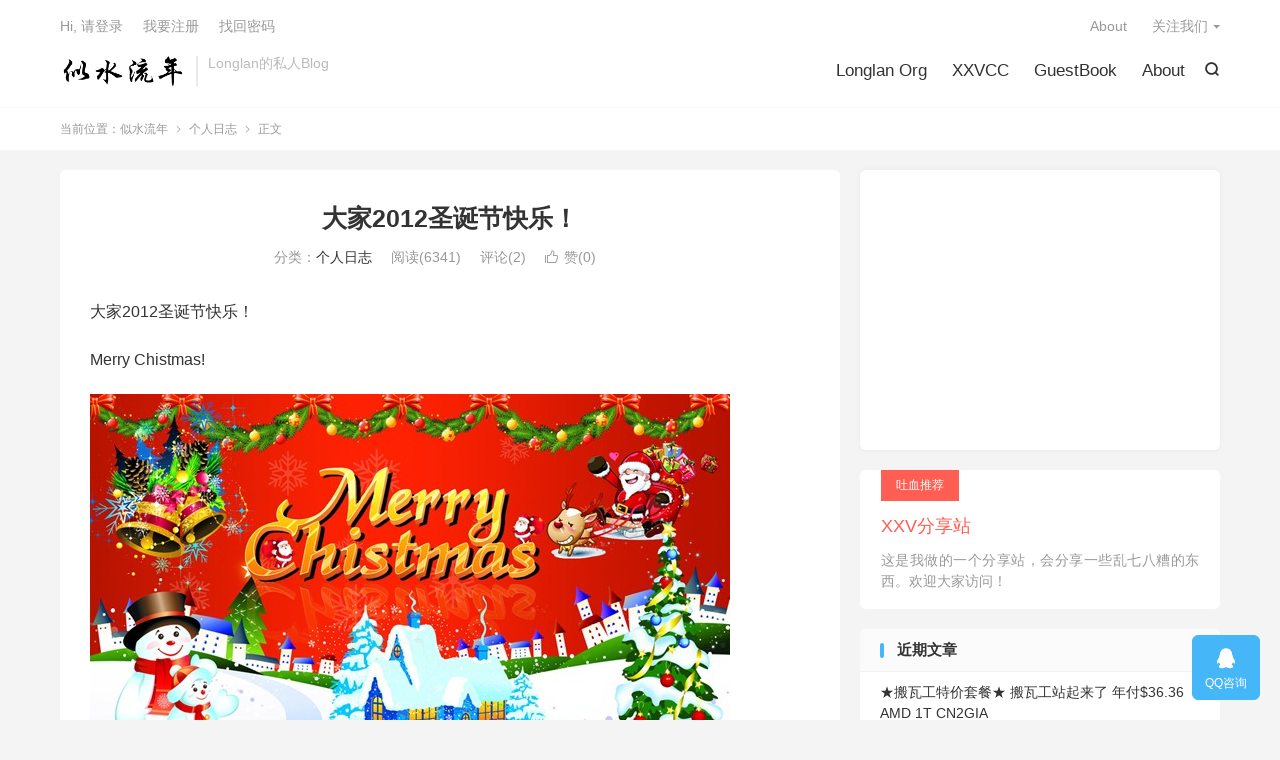

--- FILE ---
content_type: text/html; charset=UTF-8
request_url: https://www.longlan.net/2012/12/25/656/
body_size: 10672
content:
<!DOCTYPE HTML>
<html lang="zh-CN" >
<head>
<meta charset="UTF-8">
<meta http-equiv="X-UA-Compatible" content="IE=edge">
<meta name="viewport" content="width=device-width, initial-scale=1.0">
<meta name="apple-mobile-web-app-title" content="似水流年">
<meta http-equiv="Cache-Control" content="no-siteapp">
<title>大家2012圣诞节快乐！-似水流年</title>
<meta name='robots' content='max-image-preview:large' />
<link rel='dns-prefetch' href='//www.longlan.net' />
<link rel='dns-prefetch' href='//www.googletagmanager.com' />
<link rel="alternate" title="oEmbed (JSON)" type="application/json+oembed" href="https://www.longlan.net/wp-json/oembed/1.0/embed?url=https%3A%2F%2Fwww.longlan.net%2F2012%2F12%2F25%2F656%2F" />
<link rel="alternate" title="oEmbed (XML)" type="text/xml+oembed" href="https://www.longlan.net/wp-json/oembed/1.0/embed?url=https%3A%2F%2Fwww.longlan.net%2F2012%2F12%2F25%2F656%2F&#038;format=xml" />
<style id='wp-img-auto-sizes-contain-inline-css' type='text/css'>
img:is([sizes=auto i],[sizes^="auto," i]){contain-intrinsic-size:3000px 1500px}
/*# sourceURL=wp-img-auto-sizes-contain-inline-css */
</style>
<style id='wp-block-library-inline-css' type='text/css'>
:root{--wp-block-synced-color:#7a00df;--wp-block-synced-color--rgb:122,0,223;--wp-bound-block-color:var(--wp-block-synced-color);--wp-editor-canvas-background:#ddd;--wp-admin-theme-color:#007cba;--wp-admin-theme-color--rgb:0,124,186;--wp-admin-theme-color-darker-10:#006ba1;--wp-admin-theme-color-darker-10--rgb:0,107,160.5;--wp-admin-theme-color-darker-20:#005a87;--wp-admin-theme-color-darker-20--rgb:0,90,135;--wp-admin-border-width-focus:2px}@media (min-resolution:192dpi){:root{--wp-admin-border-width-focus:1.5px}}.wp-element-button{cursor:pointer}:root .has-very-light-gray-background-color{background-color:#eee}:root .has-very-dark-gray-background-color{background-color:#313131}:root .has-very-light-gray-color{color:#eee}:root .has-very-dark-gray-color{color:#313131}:root .has-vivid-green-cyan-to-vivid-cyan-blue-gradient-background{background:linear-gradient(135deg,#00d084,#0693e3)}:root .has-purple-crush-gradient-background{background:linear-gradient(135deg,#34e2e4,#4721fb 50%,#ab1dfe)}:root .has-hazy-dawn-gradient-background{background:linear-gradient(135deg,#faaca8,#dad0ec)}:root .has-subdued-olive-gradient-background{background:linear-gradient(135deg,#fafae1,#67a671)}:root .has-atomic-cream-gradient-background{background:linear-gradient(135deg,#fdd79a,#004a59)}:root .has-nightshade-gradient-background{background:linear-gradient(135deg,#330968,#31cdcf)}:root .has-midnight-gradient-background{background:linear-gradient(135deg,#020381,#2874fc)}:root{--wp--preset--font-size--normal:16px;--wp--preset--font-size--huge:42px}.has-regular-font-size{font-size:1em}.has-larger-font-size{font-size:2.625em}.has-normal-font-size{font-size:var(--wp--preset--font-size--normal)}.has-huge-font-size{font-size:var(--wp--preset--font-size--huge)}.has-text-align-center{text-align:center}.has-text-align-left{text-align:left}.has-text-align-right{text-align:right}.has-fit-text{white-space:nowrap!important}#end-resizable-editor-section{display:none}.aligncenter{clear:both}.items-justified-left{justify-content:flex-start}.items-justified-center{justify-content:center}.items-justified-right{justify-content:flex-end}.items-justified-space-between{justify-content:space-between}.screen-reader-text{border:0;clip-path:inset(50%);height:1px;margin:-1px;overflow:hidden;padding:0;position:absolute;width:1px;word-wrap:normal!important}.screen-reader-text:focus{background-color:#ddd;clip-path:none;color:#444;display:block;font-size:1em;height:auto;left:5px;line-height:normal;padding:15px 23px 14px;text-decoration:none;top:5px;width:auto;z-index:100000}html :where(.has-border-color){border-style:solid}html :where([style*=border-top-color]){border-top-style:solid}html :where([style*=border-right-color]){border-right-style:solid}html :where([style*=border-bottom-color]){border-bottom-style:solid}html :where([style*=border-left-color]){border-left-style:solid}html :where([style*=border-width]){border-style:solid}html :where([style*=border-top-width]){border-top-style:solid}html :where([style*=border-right-width]){border-right-style:solid}html :where([style*=border-bottom-width]){border-bottom-style:solid}html :where([style*=border-left-width]){border-left-style:solid}html :where(img[class*=wp-image-]){height:auto;max-width:100%}:where(figure){margin:0 0 1em}html :where(.is-position-sticky){--wp-admin--admin-bar--position-offset:var(--wp-admin--admin-bar--height,0px)}@media screen and (max-width:600px){html :where(.is-position-sticky){--wp-admin--admin-bar--position-offset:0px}}

/*# sourceURL=wp-block-library-inline-css */
</style><style id='global-styles-inline-css' type='text/css'>
:root{--wp--preset--aspect-ratio--square: 1;--wp--preset--aspect-ratio--4-3: 4/3;--wp--preset--aspect-ratio--3-4: 3/4;--wp--preset--aspect-ratio--3-2: 3/2;--wp--preset--aspect-ratio--2-3: 2/3;--wp--preset--aspect-ratio--16-9: 16/9;--wp--preset--aspect-ratio--9-16: 9/16;--wp--preset--color--black: #000000;--wp--preset--color--cyan-bluish-gray: #abb8c3;--wp--preset--color--white: #ffffff;--wp--preset--color--pale-pink: #f78da7;--wp--preset--color--vivid-red: #cf2e2e;--wp--preset--color--luminous-vivid-orange: #ff6900;--wp--preset--color--luminous-vivid-amber: #fcb900;--wp--preset--color--light-green-cyan: #7bdcb5;--wp--preset--color--vivid-green-cyan: #00d084;--wp--preset--color--pale-cyan-blue: #8ed1fc;--wp--preset--color--vivid-cyan-blue: #0693e3;--wp--preset--color--vivid-purple: #9b51e0;--wp--preset--gradient--vivid-cyan-blue-to-vivid-purple: linear-gradient(135deg,rgb(6,147,227) 0%,rgb(155,81,224) 100%);--wp--preset--gradient--light-green-cyan-to-vivid-green-cyan: linear-gradient(135deg,rgb(122,220,180) 0%,rgb(0,208,130) 100%);--wp--preset--gradient--luminous-vivid-amber-to-luminous-vivid-orange: linear-gradient(135deg,rgb(252,185,0) 0%,rgb(255,105,0) 100%);--wp--preset--gradient--luminous-vivid-orange-to-vivid-red: linear-gradient(135deg,rgb(255,105,0) 0%,rgb(207,46,46) 100%);--wp--preset--gradient--very-light-gray-to-cyan-bluish-gray: linear-gradient(135deg,rgb(238,238,238) 0%,rgb(169,184,195) 100%);--wp--preset--gradient--cool-to-warm-spectrum: linear-gradient(135deg,rgb(74,234,220) 0%,rgb(151,120,209) 20%,rgb(207,42,186) 40%,rgb(238,44,130) 60%,rgb(251,105,98) 80%,rgb(254,248,76) 100%);--wp--preset--gradient--blush-light-purple: linear-gradient(135deg,rgb(255,206,236) 0%,rgb(152,150,240) 100%);--wp--preset--gradient--blush-bordeaux: linear-gradient(135deg,rgb(254,205,165) 0%,rgb(254,45,45) 50%,rgb(107,0,62) 100%);--wp--preset--gradient--luminous-dusk: linear-gradient(135deg,rgb(255,203,112) 0%,rgb(199,81,192) 50%,rgb(65,88,208) 100%);--wp--preset--gradient--pale-ocean: linear-gradient(135deg,rgb(255,245,203) 0%,rgb(182,227,212) 50%,rgb(51,167,181) 100%);--wp--preset--gradient--electric-grass: linear-gradient(135deg,rgb(202,248,128) 0%,rgb(113,206,126) 100%);--wp--preset--gradient--midnight: linear-gradient(135deg,rgb(2,3,129) 0%,rgb(40,116,252) 100%);--wp--preset--font-size--small: 13px;--wp--preset--font-size--medium: 20px;--wp--preset--font-size--large: 36px;--wp--preset--font-size--x-large: 42px;--wp--preset--spacing--20: 0.44rem;--wp--preset--spacing--30: 0.67rem;--wp--preset--spacing--40: 1rem;--wp--preset--spacing--50: 1.5rem;--wp--preset--spacing--60: 2.25rem;--wp--preset--spacing--70: 3.38rem;--wp--preset--spacing--80: 5.06rem;--wp--preset--shadow--natural: 6px 6px 9px rgba(0, 0, 0, 0.2);--wp--preset--shadow--deep: 12px 12px 50px rgba(0, 0, 0, 0.4);--wp--preset--shadow--sharp: 6px 6px 0px rgba(0, 0, 0, 0.2);--wp--preset--shadow--outlined: 6px 6px 0px -3px rgb(255, 255, 255), 6px 6px rgb(0, 0, 0);--wp--preset--shadow--crisp: 6px 6px 0px rgb(0, 0, 0);}:where(.is-layout-flex){gap: 0.5em;}:where(.is-layout-grid){gap: 0.5em;}body .is-layout-flex{display: flex;}.is-layout-flex{flex-wrap: wrap;align-items: center;}.is-layout-flex > :is(*, div){margin: 0;}body .is-layout-grid{display: grid;}.is-layout-grid > :is(*, div){margin: 0;}:where(.wp-block-columns.is-layout-flex){gap: 2em;}:where(.wp-block-columns.is-layout-grid){gap: 2em;}:where(.wp-block-post-template.is-layout-flex){gap: 1.25em;}:where(.wp-block-post-template.is-layout-grid){gap: 1.25em;}.has-black-color{color: var(--wp--preset--color--black) !important;}.has-cyan-bluish-gray-color{color: var(--wp--preset--color--cyan-bluish-gray) !important;}.has-white-color{color: var(--wp--preset--color--white) !important;}.has-pale-pink-color{color: var(--wp--preset--color--pale-pink) !important;}.has-vivid-red-color{color: var(--wp--preset--color--vivid-red) !important;}.has-luminous-vivid-orange-color{color: var(--wp--preset--color--luminous-vivid-orange) !important;}.has-luminous-vivid-amber-color{color: var(--wp--preset--color--luminous-vivid-amber) !important;}.has-light-green-cyan-color{color: var(--wp--preset--color--light-green-cyan) !important;}.has-vivid-green-cyan-color{color: var(--wp--preset--color--vivid-green-cyan) !important;}.has-pale-cyan-blue-color{color: var(--wp--preset--color--pale-cyan-blue) !important;}.has-vivid-cyan-blue-color{color: var(--wp--preset--color--vivid-cyan-blue) !important;}.has-vivid-purple-color{color: var(--wp--preset--color--vivid-purple) !important;}.has-black-background-color{background-color: var(--wp--preset--color--black) !important;}.has-cyan-bluish-gray-background-color{background-color: var(--wp--preset--color--cyan-bluish-gray) !important;}.has-white-background-color{background-color: var(--wp--preset--color--white) !important;}.has-pale-pink-background-color{background-color: var(--wp--preset--color--pale-pink) !important;}.has-vivid-red-background-color{background-color: var(--wp--preset--color--vivid-red) !important;}.has-luminous-vivid-orange-background-color{background-color: var(--wp--preset--color--luminous-vivid-orange) !important;}.has-luminous-vivid-amber-background-color{background-color: var(--wp--preset--color--luminous-vivid-amber) !important;}.has-light-green-cyan-background-color{background-color: var(--wp--preset--color--light-green-cyan) !important;}.has-vivid-green-cyan-background-color{background-color: var(--wp--preset--color--vivid-green-cyan) !important;}.has-pale-cyan-blue-background-color{background-color: var(--wp--preset--color--pale-cyan-blue) !important;}.has-vivid-cyan-blue-background-color{background-color: var(--wp--preset--color--vivid-cyan-blue) !important;}.has-vivid-purple-background-color{background-color: var(--wp--preset--color--vivid-purple) !important;}.has-black-border-color{border-color: var(--wp--preset--color--black) !important;}.has-cyan-bluish-gray-border-color{border-color: var(--wp--preset--color--cyan-bluish-gray) !important;}.has-white-border-color{border-color: var(--wp--preset--color--white) !important;}.has-pale-pink-border-color{border-color: var(--wp--preset--color--pale-pink) !important;}.has-vivid-red-border-color{border-color: var(--wp--preset--color--vivid-red) !important;}.has-luminous-vivid-orange-border-color{border-color: var(--wp--preset--color--luminous-vivid-orange) !important;}.has-luminous-vivid-amber-border-color{border-color: var(--wp--preset--color--luminous-vivid-amber) !important;}.has-light-green-cyan-border-color{border-color: var(--wp--preset--color--light-green-cyan) !important;}.has-vivid-green-cyan-border-color{border-color: var(--wp--preset--color--vivid-green-cyan) !important;}.has-pale-cyan-blue-border-color{border-color: var(--wp--preset--color--pale-cyan-blue) !important;}.has-vivid-cyan-blue-border-color{border-color: var(--wp--preset--color--vivid-cyan-blue) !important;}.has-vivid-purple-border-color{border-color: var(--wp--preset--color--vivid-purple) !important;}.has-vivid-cyan-blue-to-vivid-purple-gradient-background{background: var(--wp--preset--gradient--vivid-cyan-blue-to-vivid-purple) !important;}.has-light-green-cyan-to-vivid-green-cyan-gradient-background{background: var(--wp--preset--gradient--light-green-cyan-to-vivid-green-cyan) !important;}.has-luminous-vivid-amber-to-luminous-vivid-orange-gradient-background{background: var(--wp--preset--gradient--luminous-vivid-amber-to-luminous-vivid-orange) !important;}.has-luminous-vivid-orange-to-vivid-red-gradient-background{background: var(--wp--preset--gradient--luminous-vivid-orange-to-vivid-red) !important;}.has-very-light-gray-to-cyan-bluish-gray-gradient-background{background: var(--wp--preset--gradient--very-light-gray-to-cyan-bluish-gray) !important;}.has-cool-to-warm-spectrum-gradient-background{background: var(--wp--preset--gradient--cool-to-warm-spectrum) !important;}.has-blush-light-purple-gradient-background{background: var(--wp--preset--gradient--blush-light-purple) !important;}.has-blush-bordeaux-gradient-background{background: var(--wp--preset--gradient--blush-bordeaux) !important;}.has-luminous-dusk-gradient-background{background: var(--wp--preset--gradient--luminous-dusk) !important;}.has-pale-ocean-gradient-background{background: var(--wp--preset--gradient--pale-ocean) !important;}.has-electric-grass-gradient-background{background: var(--wp--preset--gradient--electric-grass) !important;}.has-midnight-gradient-background{background: var(--wp--preset--gradient--midnight) !important;}.has-small-font-size{font-size: var(--wp--preset--font-size--small) !important;}.has-medium-font-size{font-size: var(--wp--preset--font-size--medium) !important;}.has-large-font-size{font-size: var(--wp--preset--font-size--large) !important;}.has-x-large-font-size{font-size: var(--wp--preset--font-size--x-large) !important;}
/*# sourceURL=global-styles-inline-css */
</style>

<style id='classic-theme-styles-inline-css' type='text/css'>
/*! This file is auto-generated */
.wp-block-button__link{color:#fff;background-color:#32373c;border-radius:9999px;box-shadow:none;text-decoration:none;padding:calc(.667em + 2px) calc(1.333em + 2px);font-size:1.125em}.wp-block-file__button{background:#32373c;color:#fff;text-decoration:none}
/*# sourceURL=/wp-includes/css/classic-themes.min.css */
</style>
<link rel='stylesheet' id='style-css' href='https://www.longlan.net/wp-content/themes/dux/style.css?ver=9.5' type='text/css' media='all' />
<link rel='stylesheet' id='taxopress-frontend-css-css' href='https://www.longlan.net/wp-content/plugins/simple-tags/assets/frontend/css/frontend.css?ver=3.43.0' type='text/css' media='all' />
<script type="text/javascript" src="https://www.longlan.net/wp-content/themes/dux/assets/js/libs/jquery.min.js?ver=9.5" id="jquery-js"></script>
<script type="text/javascript" src="https://www.longlan.net/wp-content/plugins/simple-tags/assets/frontend/js/frontend.js?ver=3.43.0" id="taxopress-frontend-js-js"></script>

<!-- Google tag (gtag.js) snippet added by Site Kit -->
<!-- Site Kit 添加的 Google Analytics 代码段 -->
<script type="text/javascript" src="https://www.googletagmanager.com/gtag/js?id=G-080CMZW5M4" id="google_gtagjs-js" async></script>
<script type="text/javascript" id="google_gtagjs-js-after">
/* <![CDATA[ */
window.dataLayer = window.dataLayer || [];function gtag(){dataLayer.push(arguments);}
gtag("set","linker",{"domains":["www.longlan.net"]});
gtag("js", new Date());
gtag("set", "developer_id.dZTNiMT", true);
gtag("config", "G-080CMZW5M4");
//# sourceURL=google_gtagjs-js-after
/* ]]> */
</script>
<link rel="https://api.w.org/" href="https://www.longlan.net/wp-json/" /><link rel="alternate" title="JSON" type="application/json" href="https://www.longlan.net/wp-json/wp/v2/posts/656" /><link rel="canonical" href="https://www.longlan.net/2012/12/25/656/" />
<meta name="generator" content="Site Kit by Google 1.170.0" /><meta name="keywords" content="个人日志,个人日志">
<meta name="description" content="大家2012圣诞节快乐！  Merry Chistmas!  &#160;">
<style>.container{max-width:1200px}:root{--tb--main: #45B6F7}</style>
<!--HEADER_CODE_START-->
<script async src="//pagead2.googlesyndication.com/pagead/js/adsbygoogle.js"></script>
<script>
  (adsbygoogle = window.adsbygoogle || []).push({
    google_ad_client: "ca-pub-7083886063302308",
    enable_page_level_ads: true
  });
</script>
<!--HEADER_CODE_END-->
<link rel="shortcut icon" href="https://www.longlan.net/favicon.ico">
</head>
<body class="wp-singular post-template-default single single-post postid-656 single-format-standard wp-theme-dux home m-excerpt-cat comment-open site-layout-2 text-justify-on m-sidebar m-catplist-on">
<header class="header">
	<div class="container">
		<div class="logo"><a href="https://www.longlan.net" title="似水流年-Longlan的私人博客"><img src="https://www.longlan.net/out/logo.png" alt="似水流年-Longlan的私人博客">似水流年</a></div>		<div class="brand">Longlan的私人Blog<br></div>											<div class="navto-search search-show"><i class="tbfa">&#xe611;</i></div>
							<ul class="site-nav site-navbar">
			<li><a href="https://longlan.org/">Longlan Org</a></li>
<li><a href="https://xxv.cc/">XXVCC</a></li>
<li><a href="https://www.longlan.net/guestbook/">GuestBook</a></li>
<li><a href="https://www.longlan.net/about/">About</a></li>
		</ul>
					<div class="topbar">
				<ul class="site-nav topmenu">
					<li><a href="https://www.longlan.net/about/">About</a></li>
											<li class="menusns menu-item-has-children">
							<a href="javascript:;">关注我们</a>
							<ul class="sub-menu">
								<li><a class="sns-wechat" href="javascript:;" title="阿里百秀" data-src="http://www.daqianduan.com/wp-content/uploads/2015/01/weixin-qrcode.jpg">阿里百秀</a></li>															</ul>
						</li>
									</ul>
															<a rel="nofollow" href="https://www.longlan.net/wp-login.php?redirect_to=https%3A%2F%2Fwww.longlan.net%2F2012%2F12%2F25%2F656%2F">Hi, 请登录</a>
						&nbsp; &nbsp; <a rel="nofollow" href="https://www.longlan.net/wp-login.php?action=register">我要注册</a>
						&nbsp; &nbsp; <a rel="nofollow" href="https://www.longlan.net/wp-login.php?action=lostpassword">找回密码</a>
												</div>
					</div>
</header>
	<div class="m-icon-nav">
		<i class="tbfa">&#xe612;</i>
		<i class="tbfa">&#xe606;</i>
	</div>
<div class="site-search">
	<div class="container">
		<form method="get" class="site-search-form" action="https://www.longlan.net/">
    <input class="search-input" name="s" type="text" placeholder="输入关键字" value="" required="required">
    <button class="search-btn" type="submit"><i class="tbfa">&#xe611;</i></button>
</form>	</div>
</div>
	<div class="breadcrumbs">
		<div class="container">当前位置：<a href="https://www.longlan.net">似水流年</a> <small><i class="tbfa">&#xe87e;</i></small> <a href="https://www.longlan.net/category/mypost/">个人日志</a> <small><i class="tbfa">&#xe87e;</i></small> 正文</div>
	</div>
<section class="container">
	<div class="content-wrap">
	<div class="content">
						<header class="article-header">
			<h1 class="article-title"><a href="https://www.longlan.net/2012/12/25/656/">大家2012圣诞节快乐！</a></h1>
			<div class="article-meta">
																<span class="item">分类：<a href="https://www.longlan.net/category/mypost/" rel="category tag">个人日志</a></span>
				<span class="item post-views">阅读(6341)</span>				<span class="item">评论(2)</span>															<a href="javascript:;" etap="like" class="item item-like" data-pid="656"><i class="tbfa">&#xe64c;</i>赞(<span>0</span>)</a>																	<span class="item"></span>
			</div>
		</header>
				<article class="article-content">
									<p>大家2012圣诞节快乐！</p>
<p>Merry Chistmas!</p>
<p><a href="https://www.longlan.net/wp-content/uploads/2012/12/4684078_090245099329_2.jpg"><img fetchpriority="high" decoding="async" style="display: inline;" title="4684078_090245099329_2" alt="4684078_090245099329_2" src="https://www.longlan.net/wp-content/uploads/2012/12/4684078_090245099329_2_thumb.jpg" width="640" height="373">&#160;</img></a></p>
			<div class="orbui orbui-post orbui-post-content"><script async src="https://pagead2.googlesyndication.com/pagead/js/adsbygoogle.js"></script>
<!-- longlanwz -->
<ins class="adsbygoogle"
     style="display:block"
     data-ad-client="ca-pub-7083886063302308"
     data-ad-slot="9922739863"
     data-ad-format="auto"
     data-full-width-responsive="true"></ins>
<script>
     (adsbygoogle = window.adsbygoogle || []).push({});
</script></div>		</article>
						            <div class="post-actions">
            	<a href="javascript:;" etap="like" class="post-like action action-like" data-pid="656"><i class="tbfa">&#xe64c;</i>赞(<span>0</span>)</a>            	<a href="javascript:;" class="action action-rewards" data-event="rewards">打赏</a>            	            </div>
        		<div class="post-copyright">未经允许不得转载：<a href="https://www.longlan.net">似水流年</a> &raquo; <a href="https://www.longlan.net/2012/12/25/656/">大家2012圣诞节快乐！</a></div>		
		<div class="shares"><dfn>分享到</dfn><a href="javascript:;" data-url="https://www.longlan.net/2012/12/25/656/" class="share-weixin" title="分享到微信"><i class="tbfa">&#xe61e;</i></a><a etap="share" data-share="weibo" class="share-tsina" title="分享到微博"><i class="tbfa">&#xe645;</i></a><a etap="share" data-share="qq" class="share-sqq" title="分享到QQ好友"><i class="tbfa">&#xe60f;</i></a><a etap="share" data-share="qzone" class="share-qzone" title="分享到QQ空间"><i class="tbfa">&#xe600;</i></a><a etap="share" data-share="line" class="share-line" title="分享到Line"><i class="tbfa">&#xe6fb;</i></a><a etap="share" data-share="twitter" class="share-twitter" title="分享到X"><i class="tbfa">&#xe604;</i></a><a etap="share" data-share="facebook" class="share-facebook" title="分享到Facebook"><i class="tbfa">&#xe725;</i></a><a etap="share" data-share="telegram" class="share-telegram" title="分享到Telegram"><i class="tbfa">&#xe9ac;</i></a><a etap="share" data-share="skype" class="share-skype" title="分享到Skype"><i class="tbfa">&#xe87d;</i></a></div>
				<div class="article-tags"><a href="https://www.longlan.net/tag/%e4%b8%aa%e4%ba%ba%e6%97%a5%e5%bf%97/" rel="tag">个人日志</a></div>
		
		
		            <nav class="article-nav">
                <span class="article-nav-prev">上一篇<br><a href="https://www.longlan.net/2012/02/29/626/" rel="prev">第84届奥斯卡金像奖颁奖典礼</a></span>
                <span class="article-nav-next">下一篇<br><a href="https://www.longlan.net/2012/12/25/659/" rel="next">Godaddy给力优惠码!折上再打5折</a></span>
            </nav>
        
				<div class="relates relates-imagetext"><div class="title"><h3>相关推荐</h3></div><ul><li><a target="_blank" href="https://www.longlan.net/2015/11/10/10264/"><img data-src="https://www.longlan.net/wp-content/uploads/2015/11/210437xwc874cs7ec988cc.jpg" alt="LED50K680X3DU VIDDA2刷机教程-似水流年" src="https://www.longlan.net/wp-content/themes/dux/assets/img/thumbnail.png" class="thumb"></a><a href="https://www.longlan.net/2015/11/10/10264/">LED50K680X3DU VIDDA2刷机教程</a></li><li><a target="_blank" href="https://www.longlan.net/2015/01/13/975/"><img data-src="https://www.longlan.net/wp-content/uploads/2015/01/QQ20150113215013_thumb.png" alt="现在WordPress越来越麻烦了，但是好好的推崇一下多说-似水流年" src="https://www.longlan.net/wp-content/themes/dux/assets/img/thumbnail.png" class="thumb"></a><a href="https://www.longlan.net/2015/01/13/975/">现在WordPress越来越麻烦了，但是好好的推崇一下多说</a></li><li><a target="_blank" href="https://www.longlan.net/2011/09/14/577/"><img data-thumb="default" src="https://www.longlan.net/wp-content/themes/dux/assets/img/thumbnail.png" class="thumb"></a><a href="https://www.longlan.net/2011/09/14/577/">建党伟业</a></li><li><a target="_blank" href="https://www.longlan.net/2011/09/05/575/"><img data-thumb="default" src="https://www.longlan.net/wp-content/themes/dux/assets/img/thumbnail.png" class="thumb"></a><a href="https://www.longlan.net/2011/09/05/575/">再见，金华站</a></li><li><a target="_blank" href="https://www.longlan.net/2011/01/09/559/"><img data-thumb="default" src="https://www.longlan.net/wp-content/themes/dux/assets/img/thumbnail.png" class="thumb"></a><a href="https://www.longlan.net/2011/01/09/559/">《老男孩》 我也哭了</a></li></ul></div>		<div class="orbui orbui-post orbui-post-03"></div>		<div class="title" id="comments">
	<h3>评论 <b>2</b></h3>
</div>
	<div id="respond" class="no_webshot">
		
			<form action="https://www.longlan.net/wp-comments-post.php" method="post" id="commentform">
				<div class="comt">
					<div class="comt-title">
						<img alt='' data-src='https://www.gravatar.com/avatar/?s=50&#038;d=mystery' srcset='https://www.gravatar.com/avatar/?s=100&#038;d=mystery 2x' class='avatar avatar-50 photo avatar-default' height='50' width='50' decoding='async'/>						<p><a rel="nofollow" id="cancel-comment-reply-link" href="javascript:;">取消</a></p>
					</div>
					<div class="comt-box">
						<textarea placeholder="你的评论可以一针见血" class="input-block-level comt-area" name="comment" id="comment" cols="100%" rows="3" tabindex="1" onkeydown="if(event.ctrlKey&amp;&amp;event.keyCode==13){document.getElementById('submit').click();return false};"></textarea>
						<div class="comt-ctrl">
							<div class="comt-tips"><input type='hidden' name='comment_post_ID' value='656' id='comment_post_ID' />
<input type='hidden' name='comment_parent' id='comment_parent' value='0' />
<p style="display: none;"><input type="hidden" id="akismet_comment_nonce" name="akismet_comment_nonce" value="51cf323aa4" /></p><label for="comment_mail_notify" class="checkbox inline hide" style="padding-top:0"><input type="checkbox" name="comment_mail_notify" id="comment_mail_notify" value="comment_mail_notify" checked="checked"/>有人回复时邮件通知我</label><p style="display: none !important;" class="akismet-fields-container" data-prefix="ak_"><label>&#916;<textarea name="ak_hp_textarea" cols="45" rows="8" maxlength="100"></textarea></label><input type="hidden" id="ak_js_1" name="ak_js" value="159"/><script>document.getElementById( "ak_js_1" ).setAttribute( "value", ( new Date() ).getTime() );</script></p></div>
							<button type="submit" name="submit" id="submit" tabindex="5">提交评论</button>
							<!-- <span data-type="comment-insert-smilie" class="muted comt-smilie"><i class="icon-thumbs-up icon12"></i> 表情</span> -->
						</div>
					</div>

																		<div class="comt-comterinfo" id="comment-author-info" >
								<ul>
									<li><input class="ipt" type="text" name="author" id="author" value="" tabindex="2" placeholder="昵称(必填)"></li>
									<li><input class="ipt" type="text" name="email" id="email" value="" tabindex="3" placeholder="邮箱(必填)"></li>
									<li><input class="ipt" type="text" name="url" id="url" value="" tabindex="4" placeholder="网址"></li>
								</ul>
							</div>
															</div>

			</form>
			</div>
	<div id="postcomments">
		<ol class="commentlist">
			<li class="comment even thread-even depth-1" id="comment-1169"><span class="comt-f">#1</span><div class="comt-avatar"><img alt='' data-src='https://www.gravatar.com/avatar/c8a68fa05a9e06db9a5cfad45ace42e9f718dcbc7cabe472a6b5669903f75c65?s=50&#038;d=mystery' srcset='https://www.gravatar.com/avatar/c8a68fa05a9e06db9a5cfad45ace42e9f718dcbc7cabe472a6b5669903f75c65?s=100&#038;d=mystery 2x' class='avatar avatar-50 photo' height='50' width='50' decoding='async'/></div><div class="comt-main" id="div-comment-1169"><p>测试下刚装的多说插件!</p>
<div class="comt-meta"><span class="comt-author">Lanny</span>13年前 (2012-12-26)<a rel="nofollow" class="comment-reply-link" href="https://www.longlan.net/2012/12/25/656/?replytocom=1169#respond" data-commentid="1169" data-postid="656" data-belowelement="div-comment-1169" data-respondelement="respond" data-replyto="回复给 Lanny" aria-label="回复给 Lanny">回复</a></div></div></li><!-- #comment-## -->
<li class="comment odd alt thread-odd thread-alt depth-1" id="comment-1170"><span class="comt-f">#2</span><div class="comt-avatar"><img alt='' data-src='https://www.gravatar.com/avatar/2fecba049aa3c518c8ac6a76e30d74fdc9cc92fbfb79ac59632a6b8b73f2c4b5?s=50&#038;d=mystery' srcset='https://www.gravatar.com/avatar/2fecba049aa3c518c8ac6a76e30d74fdc9cc92fbfb79ac59632a6b8b73f2c4b5?s=100&#038;d=mystery 2x' class='avatar avatar-50 photo' height='50' width='50' decoding='async'/></div><div class="comt-main" id="div-comment-1170"><p>都忘记了圣诞节了</p>
<div class="comt-meta"><span class="comt-author">Louis Han</span>13年前 (2012-12-26)<a rel="nofollow" class="comment-reply-link" href="https://www.longlan.net/2012/12/25/656/?replytocom=1170#respond" data-commentid="1170" data-postid="656" data-belowelement="div-comment-1170" data-respondelement="respond" data-replyto="回复给 Louis Han" aria-label="回复给 Louis Han">回复</a></div></div></li><!-- #comment-## -->
		</ol>
		<div class="pagenav">
					</div>
	</div>
	</div>
	</div>
	<div class="sidebar">
	<div class="widget widget_ui_orbui"><div class="item"><script async src="https://pagead2.googlesyndication.com/pagead/js/adsbygoogle.js"></script>
<!-- longlannet1 -->
<ins class="adsbygoogle"
     style="display:block"
     data-ad-client="ca-pub-7083886063302308"
     data-ad-slot="7830928994"
     data-ad-format="auto"
     data-full-width-responsive="true"></ins>
<script>
     (adsbygoogle = window.adsbygoogle || []).push({});
</script></div></div><div class="widget widget_ui_textorbui"><a class="style02" href="https://xxv.cc/"><strong>吐血推荐</strong><h2>XXV分享站</h2><p>这是我做的一个分享站，会分享一些乱七八糟的东西。欢迎大家访问！</p></a></div>
		<div class="widget widget_recent_entries">
		<h3>近期文章</h3>
		<ul>
											<li>
					<a href="https://www.longlan.net/2025/03/07/10628/">★搬瓦工特价套餐★ 搬瓦工站起来了 年付$36.36 AMD 1T CN2GIA</a>
									</li>
											<li>
					<a href="https://www.longlan.net/2021/11/26/10598/">BI1CAT的P8668i与MOTOTRBO CPS写频软件使用心得---如何设置“蛙叫” （P8668i与FT-2DR验证，有遗留问题）</a>
									</li>
											<li>
					<a href="https://www.longlan.net/2021/11/26/10595/">BI1CAT的P8668i与MOTOTRBO CPS写频软件使用心得---数字直频模式点对全呼/数字直频模式直联（仅两部P8668i进行完全验证）</a>
									</li>
											<li>
					<a href="https://www.longlan.net/2021/11/26/10593/">BI1CAT的P8668i与MOTOTRBO CPS写频软件使用心得---扫描列表</a>
									</li>
											<li>
					<a href="https://www.longlan.net/2021/11/26/10591/">BI1CAT的P8668i与MOTOTRBO CPS写频软件使用心得---些有用功能</a>
									</li>
					</ul>

		</div><div class="widget widget_ui_tags"><h3>热门标签</h3><div class="items"><a href="https://www.longlan.net/tag/%e4%ba%92%e8%81%94%e7%bd%91/" title="互联网">互联网</a><a href="https://www.longlan.net/tag/%e5%bd%b1%e9%9f%b3%e5%a8%b1%e4%b9%90/" title="影音娱乐">影音娱乐</a><a href="https://www.longlan.net/tag/wordpress/" title="WordPress">WordPress</a><a href="https://www.longlan.net/tag/%e9%9f%b3%e4%b9%90/" title="音乐">音乐</a><a href="https://www.longlan.net/tag/%e7%94%b5%e5%bd%b1/" title="电影">电影</a><a href="https://www.longlan.net/tag/%e4%b8%aa%e4%ba%ba%e6%97%a5%e5%bf%97/" title="个人日志">个人日志</a><a href="https://www.longlan.net/tag/p8668i/" title="P8668i">P8668i</a><a href="https://www.longlan.net/tag/cps/" title="CPS">CPS</a><a href="https://www.longlan.net/tag/discuz/" title="Discuz">Discuz</a><a href="https://www.longlan.net/tag/%e6%97%a0%e7%ba%bf%e7%94%b5/" title="无线电">无线电</a><a href="https://www.longlan.net/tag/vps/" title="VPS">VPS</a><a href="https://www.longlan.net/tag/%e8%a7%86%e9%a2%91/" title="视频">视频</a><a href="https://www.longlan.net/tag/wordpress-plugins/" title="WordPress Plugins">WordPress Plugins</a><a href="https://www.longlan.net/tag/qq/" title="QQ">QQ</a><a href="https://www.longlan.net/tag/lnmp/" title="lnmp">lnmp</a><a href="https://www.longlan.net/tag/google/" title="Google">Google</a><a href="https://www.longlan.net/tag/%e8%ae%a1%e7%ae%97%e6%9c%ba/" title="计算机">计算机</a><a href="https://www.longlan.net/tag/linode/" title="Linode">Linode</a><a href="https://www.longlan.net/tag/ucenter-home/" title="UCenter Home">UCenter Home</a><a href="https://www.longlan.net/tag/dreamhost/" title="DreamHost">DreamHost</a><a href="https://www.longlan.net/tag/supesite/" title="Supesite">Supesite</a><a href="https://www.longlan.net/tag/ssh/" title="SSH">SSH</a><a href="https://www.longlan.net/tag/wow/" title="wow">wow</a><a href="https://www.longlan.net/tag/godaddy/" title="Godaddy">Godaddy</a><a href="https://www.longlan.net/tag/microsoft/" title="Microsoft">Microsoft</a><a href="https://www.longlan.net/tag/linux/" title="Linux">Linux</a><a href="https://www.longlan.net/tag/ctm/" title="CTM">CTM</a><a href="https://www.longlan.net/tag/windows/" title="Windows">Windows</a><a href="https://www.longlan.net/tag/baidu/" title="Baidu">Baidu</a><a href="https://www.longlan.net/tag/4-0-1/" title="4.0.1">4.0.1</a></div></div><div class="widget widget_categories"><h3>分类</h3>
			<ul>
					<li class="cat-item cat-item-13"><a href="https://www.longlan.net/category/%e4%ba%92%e8%81%94%e7%bd%91/baidu/">Baidu</a>
</li>
	<li class="cat-item cat-item-14"><a href="https://www.longlan.net/category/%e4%ba%92%e8%81%94%e7%bd%91/bluehost/">BlueHost</a>
</li>
	<li class="cat-item cat-item-15"><a href="https://www.longlan.net/category/%e4%ba%92%e8%81%94%e7%bd%91/comsenz/">Comsenz</a>
</li>
	<li class="cat-item cat-item-17"><a href="https://www.longlan.net/category/%e4%ba%92%e8%81%94%e7%bd%91/comsenz/discuz/">Discuz</a>
</li>
	<li class="cat-item cat-item-18"><a href="https://www.longlan.net/category/%e4%ba%92%e8%81%94%e7%bd%91/dreamhost/">DreamHost</a>
</li>
	<li class="cat-item cat-item-19"><a href="https://www.longlan.net/category/%e4%ba%92%e8%81%94%e7%bd%91/godaddy/">Godaddy</a>
</li>
	<li class="cat-item cat-item-20"><a href="https://www.longlan.net/category/%e4%ba%92%e8%81%94%e7%bd%91/google/">Google</a>
</li>
	<li class="cat-item cat-item-21"><a href="https://www.longlan.net/category/%e4%ba%92%e8%81%94%e7%bd%91/ilonglan/">ilonglan</a>
</li>
	<li class="cat-item cat-item-22"><a href="https://www.longlan.net/category/%e8%ae%a1%e7%ae%97%e6%9c%ba/linux/">Linux</a>
</li>
	<li class="cat-item cat-item-35"><a href="https://www.longlan.net/category/%e4%ba%92%e8%81%94%e7%bd%91/vps/lnmp/">lnmp</a>
</li>
	<li class="cat-item cat-item-23"><a href="https://www.longlan.net/category/%e8%ae%a1%e7%ae%97%e6%9c%ba/microsoft/">Microsoft</a>
</li>
	<li class="cat-item cat-item-141"><a href="https://www.longlan.net/category/%e6%97%a0%e7%ba%bf%e7%94%b5/p8668i/">P8668i</a>
</li>
	<li class="cat-item cat-item-24"><a href="https://www.longlan.net/category/%e5%bd%b1%e9%9f%b3%e5%a8%b1%e4%b9%90/photos/">Photos</a>
</li>
	<li class="cat-item cat-item-25"><a href="https://www.longlan.net/category/%e4%ba%92%e8%81%94%e7%bd%91/qq/">QQ</a>
</li>
	<li class="cat-item cat-item-26"><a href="https://www.longlan.net/category/%e4%ba%92%e8%81%94%e7%bd%91/comsenz/supesitexspace/">SupeSite/Xspace</a>
</li>
	<li class="cat-item cat-item-27"><a href="https://www.longlan.net/category/%e4%ba%92%e8%81%94%e7%bd%91/comsenz/ucenter/">UCenter</a>
</li>
	<li class="cat-item cat-item-28"><a href="https://www.longlan.net/category/%e4%ba%92%e8%81%94%e7%bd%91/comsenz/ucenter-home/">UCenter Home</a>
</li>
	<li class="cat-item cat-item-29"><a href="https://www.longlan.net/category/%e4%ba%92%e8%81%94%e7%bd%91/vps/">VPS</a>
</li>
	<li class="cat-item cat-item-30"><a href="https://www.longlan.net/category/%e8%ae%a1%e7%ae%97%e6%9c%ba/microsoft/windows/">Windows</a>
</li>
	<li class="cat-item cat-item-31"><a href="https://www.longlan.net/category/%e4%ba%92%e8%81%94%e7%bd%91/windows-live/">Windows Live</a>
</li>
	<li class="cat-item cat-item-32"><a href="https://www.longlan.net/category/%e4%ba%92%e8%81%94%e7%bd%91/wordpress/">WordPress</a>
</li>
	<li class="cat-item cat-item-33"><a href="https://www.longlan.net/category/%e4%ba%92%e8%81%94%e7%bd%91/wordpress/wordpress-plugins/">WordPress Plugins</a>
</li>
	<li class="cat-item cat-item-34"><a href="https://www.longlan.net/category/%e4%ba%92%e8%81%94%e7%bd%91/wordpress/wordpress-themes/">WordPress Themes</a>
</li>
	<li class="cat-item cat-item-3"><a href="https://www.longlan.net/category/wow/">wow</a>
</li>
	<li class="cat-item cat-item-4"><a href="https://www.longlan.net/category/mypost/">个人日志</a>
</li>
	<li class="cat-item cat-item-5"><a href="https://www.longlan.net/category/%e4%ba%92%e8%81%94%e7%bd%91/">互联网</a>
</li>
	<li class="cat-item cat-item-6"><a href="https://www.longlan.net/category/%e5%85%ac%e5%91%8a/">公告</a>
</li>
	<li class="cat-item cat-item-7"><a href="https://www.longlan.net/category/%e5%bd%b1%e9%9f%b3%e5%a8%b1%e4%b9%90/">影音娱乐</a>
</li>
	<li class="cat-item cat-item-8"><a href="https://www.longlan.net/category/%e5%bf%83%e6%83%85%e6%84%9f%e8%a8%80/">心情感言</a>
</li>
	<li class="cat-item cat-item-140"><a href="https://www.longlan.net/category/%e6%97%a0%e7%ba%bf%e7%94%b5/">无线电</a>
</li>
	<li class="cat-item cat-item-1"><a href="https://www.longlan.net/category/uncategorized/">未分类</a>
</li>
	<li class="cat-item cat-item-9"><a href="https://www.longlan.net/category/%e5%bd%b1%e9%9f%b3%e5%a8%b1%e4%b9%90/%e7%94%b5%e5%bd%b1/">电影</a>
</li>
	<li class="cat-item cat-item-10"><a href="https://www.longlan.net/category/%e5%bd%b1%e9%9f%b3%e5%a8%b1%e4%b9%90/%e8%a7%86%e9%a2%91/">视频</a>
</li>
	<li class="cat-item cat-item-11"><a href="https://www.longlan.net/category/%e8%ae%a1%e7%ae%97%e6%9c%ba/">计算机</a>
</li>
	<li class="cat-item cat-item-12"><a href="https://www.longlan.net/category/%e5%bd%b1%e9%9f%b3%e5%a8%b1%e4%b9%90/%e9%9f%b3%e4%b9%90/">音乐</a>
</li>
			</ul>

			</div><div class="widget widget_links"><h3>友情链接</h3>
	<ul class='xoxo blogroll'>
<li><a href="http://baiqiuyi.com/" target="_blank">小桥流水人家</a></li>

	</ul>
</div>
</div></section>

<div class="branding">
	<div class="container">
		<h2>Longlan的私人Blog</h2>
		<h4></h4>
		<a target="_blank" class="btn btn-primary" href="https://www.longlan.net/about/">联系我<i class="tbfa">&#xe87e;</i></a><a target="_blank" class="btn btn-primary" href="https://www.longlan.net/about/">关于我<i class="tbfa">&#xe87e;</i></a>	</div>
</div><footer class="footer">
	<div class="container">
						<p>&copy; 2010-2026 &nbsp; <a href="https://www.longlan.net">似水流年</a> &nbsp; 本站主题由 <a href="https://themebetter.com" target="_blank">themebetter</a> 提供 &nbsp; <a href="https://www.longlan.net/sitemap.xml">网站地图</a>
</p>
		请求次数：82 次，加载用时：0.080 秒，内存占用：5.81 MB			</div>
</footer>
<div class="karbar karbar-rb"><ul><li><a rel="nofollow" target="_blank" href="http://wpa.qq.com/msgrd?v=3&uin=937373201&site=qq&menu=yes"><i class="tbfa">&#xe60f;</i><span>QQ咨询</span></a><span class="karbar-qrcode-wrap karbar-qrcode-mini">937373201</span></li><li class="karbar-totop"><a rel="nofollow" href="javascript:(TBUI.scrollTo());"><i class="tbfa">&#xe613;</i><span>回顶部</span></a></li></ul></div>
<script>window.TBUI={"www":"https:\/\/www.longlan.net","uri":"https:\/\/www.longlan.net\/wp-content\/themes\/dux","ajaxurl":"https:\/\/www.longlan.net\/wp-admin\/admin-ajax.php","ver":"9.5","roll":"1 2","copyoff":0,"ajaxpager":"0","fullimage":"1","captcha":0,"captcha_comment":1,"captcha_login":0,"captcha_register":0,"table_scroll_m":0,"table_scroll_w":800,"pre_color":0,"pre_copy":0,"lang":{"copy":"\u590d\u5236","copy_success":"\u5df2\u590d\u5236","comment_loading":"\u8bc4\u8bba\u63d0\u4ea4\u4e2d...","comment_cancel_edit":"\u53d6\u6d88\u7f16\u8f91","loadmore":"\u52a0\u8f7d\u66f4\u591a","like_login":"\u70b9\u8d5e\u8bf7\u5148\u767b\u5f55","liked":"\u4f60\u5df2\u8d5e\uff01","delete_post":"\u786e\u5b9a\u5220\u9664\u8fd9\u4e2a\u6587\u7ae0\u5417\uff1f","read_post_all":"\u70b9\u51fb\u9605\u8bfb\u4f59\u4e0b\u5168\u6587","copy_wechat":"\u5fae\u4fe1\u53f7\u5df2\u590d\u5236","sign_password_less":"\u5bc6\u7801\u592a\u77ed\uff0c\u81f3\u5c116\u4f4d","sign_username_none":"\u7528\u6237\u540d\u4e0d\u80fd\u4e3a\u7a7a","sign_email_error":"\u90ae\u7bb1\u683c\u5f0f\u9519\u8bef","sign_vcode_loading":"\u9a8c\u8bc1\u7801\u83b7\u53d6\u4e2d","sign_vcode_new":" \u79d2\u91cd\u65b0\u83b7\u53d6"}}</script>
<script type="speculationrules">
{"prefetch":[{"source":"document","where":{"and":[{"href_matches":"/*"},{"not":{"href_matches":["/wp-*.php","/wp-admin/*","/wp-content/uploads/*","/wp-content/*","/wp-content/plugins/*","/wp-content/themes/dux/*","/*\\?(.+)"]}},{"not":{"selector_matches":"a[rel~=\"nofollow\"]"}},{"not":{"selector_matches":".no-prefetch, .no-prefetch a"}}]},"eagerness":"conservative"}]}
</script>
<script type="text/javascript" src="https://www.longlan.net/wp-content/themes/dux/assets/js/loader.js?ver=9.5" id="loader-js"></script>
<script defer type="text/javascript" src="https://www.longlan.net/wp-content/plugins/akismet/_inc/akismet-frontend.js?ver=1763000571" id="akismet-frontend-js"></script>
</body>
</html>

--- FILE ---
content_type: text/html; charset=utf-8
request_url: https://www.google.com/recaptcha/api2/aframe
body_size: 269
content:
<!DOCTYPE HTML><html><head><meta http-equiv="content-type" content="text/html; charset=UTF-8"></head><body><script nonce="OhadQZ6UG5WLYAL4MBN1Kg">/** Anti-fraud and anti-abuse applications only. See google.com/recaptcha */ try{var clients={'sodar':'https://pagead2.googlesyndication.com/pagead/sodar?'};window.addEventListener("message",function(a){try{if(a.source===window.parent){var b=JSON.parse(a.data);var c=clients[b['id']];if(c){var d=document.createElement('img');d.src=c+b['params']+'&rc='+(localStorage.getItem("rc::a")?sessionStorage.getItem("rc::b"):"");window.document.body.appendChild(d);sessionStorage.setItem("rc::e",parseInt(sessionStorage.getItem("rc::e")||0)+1);localStorage.setItem("rc::h",'1769143180925');}}}catch(b){}});window.parent.postMessage("_grecaptcha_ready", "*");}catch(b){}</script></body></html>